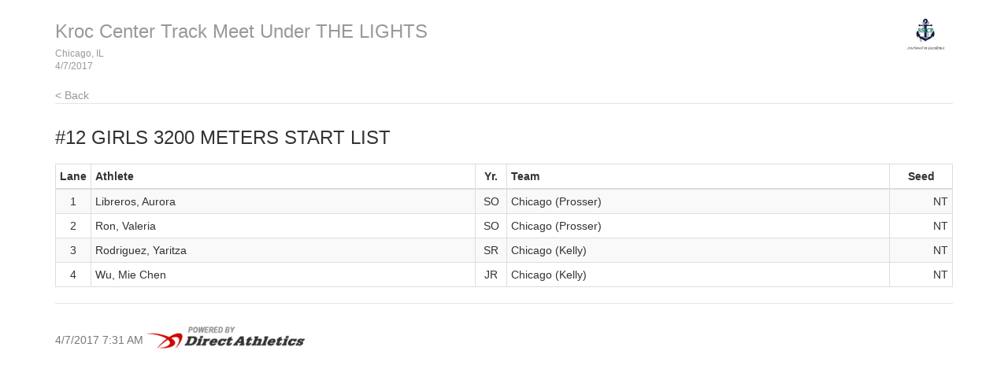

--- FILE ---
content_type: text/html
request_url: http://results.tfmeetpro.com/Illinois_Prep_Top_Timing/South_Shore_Invite_1/start_list_30.html
body_size: 3455
content:
<!DOCTYPE html>
<html lang="en">
  <head>
    <meta charset="utf-8">
    <meta http-equiv="X-UA-Compatible" content="IE=edge">
    <meta name="viewport" content="width=device-width, initial-scale=1.0">
    <meta name="description" content="">
    <meta name="author" content="">
    <link rel="shortcut icon" href="../../docs-assets/ico/favicon.png">
    <title>Kroc Center Track Meet Under THE LIGHTS | MeetPro by DirectAthletics</title>
    <link rel="stylesheet" type="text/css" href="css/bootstrap.min.css">
    <link rel="stylesheet" type="text/css" href="css/style.css" />
    <link rel="shortcut icon" href="http://images.tfmeetpro.com/icon-16x16.png"/>

    <!-- HTML5 shim and Respond.js IE8 support of HTML5 elements and media queries -->
    <!--[if lt IE 9]>
      <script src="https://oss.maxcdn.com/libs/html5shiv/3.7.0/html5shiv.js"></script>
      <script src="https://oss.maxcdn.com/libs/respond.js/1.3.0/respond.min.js"></script>
    <![endif]-->
  </head>
  <!--DO NOT ERASE! VERSION:&MeetProTemplate_v1.3-->
  <body>
<!-- MeetPro 2.1.44 -->
    <div class="container">
      <div class="header">
        <!-- your logo here-->
        <a id="logo" href="http://www.tfmeetpro.com" target="_new"><img src="images/anchored_in_excellence.jpg" border=0></a>
        <h3 class="text-muted"><a class="home-link-hdr" href="index.html">Kroc Center Track Meet Under THE LIGHTS</a><span style="font-size: 12px;">Chicago, IL<br></span><span style="font-size: 12px;">4/7/2017  </span></h3>
          <a href="index.html" class="home-link text-muted">&lt; Back</a>
      </div>

      <h3 class="event-start-list-hdr">#12 Girls 3200 Meters<a id='start_list_30.html'></a> Start List</h3>
    
    <div class="row">
        <div class="col-md-12">
       	  <p><span class="event-note"></span></p>
          <table class="start-list-table table table-striped table-bordered table-condensed">
	<thead>
		<tr>
		<th class="lane">Lane</th>
		<th class="athlete">Athlete</th>
		<th class="year">Yr.</th>
		<th class="team">Team</th>
		<th class="seed">Seed</th>
		</tr>
	</thead>
	<tbody>
		<tr><td class="lane">1</td>
		<td class="athlete">Libreros, Aurora</td>
		<td class="year">SO</td>
		<td class="team">Chicago (Prosser)</td>
		<td class="seed">NT</td>
		</tr>
		<tr><td class="lane">2</td>
		<td class="athlete">Ron, Valeria</td>
		<td class="year">SO</td>
		<td class="team">Chicago (Prosser)</td>
		<td class="seed">NT</td>
		</tr>
		<tr><td class="lane">3</td>
		<td class="athlete">Rodriguez, Yaritza</td>
		<td class="year">SR</td>
		<td class="team">Chicago (Kelly)</td>
		<td class="seed">NT</td>
		</tr>
		<tr><td class="lane">4</td>
		<td class="athlete">Wu, Mie Chen</td>
		<td class="year">JR</td>
		<td class="team">Chicago (Kelly)</td>
		<td class="seed">NT</td>
		</tr>
	</tbody>
</table>

        </div>
      </div>
    
    
    <div class="footer">
      4/7/2017 7:31 AM
      <img src="images/DA_Logo.jpg"/>
    </div>
    
	</div>

<script>
(function(i,s,o,g,r,a,m){i['GoogleAnalyticsObject']=r;i[r]=i[r]||function(){
(i[r].q=i[r].q||[]).push(arguments)},i[r].l=1*new Date();a=s.createElement(o),
m=s.getElementsByTagName(o)[0];a.async=1;a.src=g;m.parentNode.insertBefore(a,m)
})(window,document,'script','//www.google-analytics.com/analytics.js','ga');
ga('create', 'UA-66287-12', 'auto');
ga('send', 'pageview');
</script>
</body>
</html>
